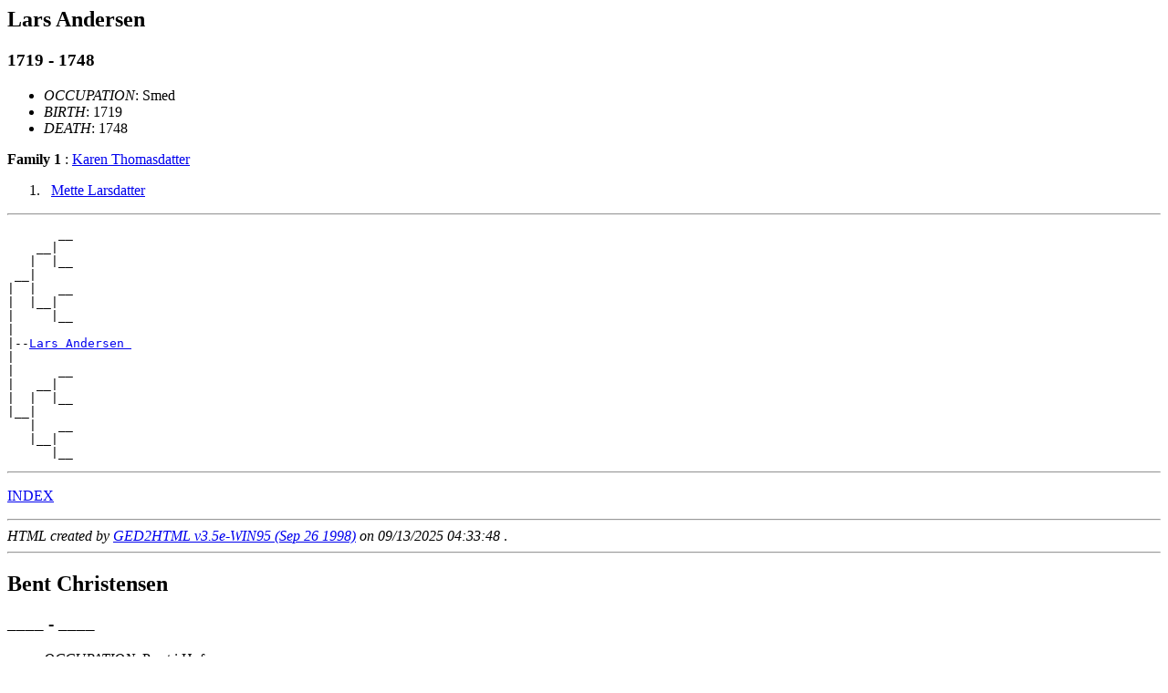

--- FILE ---
content_type: text/html
request_url: https://www.nermo.org/slekt/d0027/g0000065.html
body_size: 3676
content:
<!DOCTYPE HTML PUBLIC "-//W3C//DTD HTML 3.2//EN">
<HTML>
<HEAD>
<TITLE>I83611: Lars  Andersen  (1719 - 1748)
</TITLE>
<META NAME="Description" content="Lars  Andersen  (1719 - 1748)">
<META NAME="Keywords" content="Lars  Andersen , GED2HTML, genealogy">
<META NAME="Generator" content="GED2HTML v3.5e-WIN95 (Sep 26 1998)">
<META NAME="Date" content="09/13/2025 04:33:48 ">
</HEAD>
<BODY>
<H2><A NAME="I83611"></A>Lars  Andersen </H2>
<H3>1719 - 1748</H3>
<UL>
<LI><EM>OCCUPATION</EM>: Smed<BR>
<LI><EM>BIRTH</EM>: 1719
<LI><EM>DEATH</EM>: 1748
</UL>
<B>Family 1</B>
: <A HREF="../d0004/g0000059.html#I83595">Karen  Thomasdatter </A>
<OL>
<LI> <TT>&nbsp;</TT><A HREF="../d0028/g0000065.html#I83612">Mette  Larsdatter </A>
</OL>
<HR>
<PRE>
       __
    __|
   |  |__
 __|
|  |   __
|  |__|
|     |__
|
|--<A HREF="../d0027/g0000065.html#I83611">Lars Andersen </A>
|
|      __
|   __|
|  |  |__
|__|
   |   __
   |__|
      |__
</PRE>
<HR>
<P><A HREF="../persons.html">INDEX</A></P>
<P></P>
<HR>
<EM>HTML created by <A HREF="http://www.gendex.com/ged2html/">GED2HTML v3.5e-WIN95 (Sep 26 1998)</A> on 09/13/2025 04:33:48 </EM>.  
<HR>
<H2><A NAME="I48236"></A>Bent  Christensen </H2>
<H3>____ - ____</H3>
<UL>
<LI><EM>OCCUPATION</EM>: Prest i Hof<BR>
</UL>
<B>Family 1</B>
: <A HREF="../d0026/g0000065.html#I48235">Elsebeth  Knudsdatter </A>
<BR>
<HR>
<PRE>
       __
    __|
   |  |__
 __|
|  |   __
|  |__|
|     |__
|
|--<A HREF="../d0027/g0000065.html#I48236">Bent Christensen </A>
|
|      __
|   __|
|  |  |__
|__|
   |   __
   |__|
      |__
</PRE>
<HR>
<P><A HREF="../persons.html">INDEX</A></P>
<P></P>
<HR>
<EM>HTML created by <A HREF="http://www.gendex.com/ged2html/">GED2HTML v3.5e-WIN95 (Sep 26 1998)</A> on 09/13/2025 04:33:48 </EM>.  
<HR>
<H2><A NAME="I26685"></A>Karen Mogensdatter  Glob </H2>
<H3>ABT 1425 - ____</H3>
<UL>
<LI><EM>RESIDENCE</EM>: Barn: Anne, Niels, Kjeld, Mogens, Lucas Glob K., Mikkel
<LI><EM>BIRTH</EM>: ABT 1425
</UL>
<B>Family 1</B>
: <A HREF="../d0026/g0000065.html#I26684">Morten Niels�n  Krabbe </A>
<UL>
<LI><EM>MARRIAGE</EM>: 1449, Bustrup, Ramsing, Viborg, DK
</UL>
<OL>
<LI> <TT>+</TT><A HREF="../d0058/g0000073.html#I17213">Mogens Mortensen  Krabbe </A>
</OL>
<HR>
<PRE>
       __
    __|
   |  |__
 __|
|  |   __
|  |__|
|     |__
|
|--<A HREF="../d0027/g0000065.html#I26685">Karen Mogensdatter Glob </A>
|
|      __
|   __|
|  |  |__
|__|
   |   __
   |__|
      |__
</PRE>
<HR>
<P><A HREF="../persons.html">INDEX</A></P>
<P></P>
<HR>
<EM>HTML created by <A HREF="http://www.gendex.com/ged2html/">GED2HTML v3.5e-WIN95 (Sep 26 1998)</A> on 09/13/2025 04:33:48 </EM>.  
<HR>
<H2><A NAME="I15711"></A>Amund  Hagerup </H2>
<H3>30 Mar 1725 - 1740</H3>
<UL>
<LI><EM>OCCUPATION</EM>: Student<BR>
<LI><EM>BIRTH</EM>: 30 Mar 1725, Trondheim (Kalundborg, Sj�lland ?)
<LI><EM>DEATH</EM>: 1740, (p� skipsreisen til Helsing�r)
</UL>
<B>Father: </B> <A HREF="../d0062/g0000029.html#I13631">Eiler Hansen  Hagerup </A><BR>
<B>Mother: </B> <A HREF="../d0009/g0000061.html#I15708">Anna Catharina  Barhow </A><BR>
<BR>
<HR>
<PRE>
                                                           <A HREF="../d0001/g0000076.html#I9331">_Hans Rickertsen Hagerup _______</A>+
                          <A HREF="../d0039/g0000079.html#I9389">_Hans Hansen Hagerup ___________</A>|
                         |                                |<A HREF="../d0038/g0000079.html#I9388">_Anne S�rensdatter _____________</A>+
 <A HREF="../d0062/g0000029.html#I13631">_Eiler Hansen Hagerup __</A>|
|                        |                                 <A HREF="../d0038/g0000009.html#I5360">_Eiler Casparsen Sch�ller ______</A>+
|                        |<A HREF="../d0039/g0000009.html#I5361">_Ellen Eilersdatter Sch�ller ___</A>|
|                                                         |<A HREF="../d0080/g0000006.html#I3901">_Gunille Melchiorsdatter Falch _</A>+
|
|--<A HREF="../d0027/g0000065.html#I15711">Amund Hagerup </A>
|
|                                                          ________________________________
|                         <A HREF="../d0010/g0000061.html#I15709">_Amund Barhow __________________</A>|
|                        |                                |________________________________
|<A HREF="../d0009/g0000061.html#I15708">_Anna Catharina Barhow _</A>|
                         |                                 <A HREF="../d0033/g0000070.html#I8509">_Hans Lauritzs�n Spydeberg _____</A>+
                         |<A HREF="../d0001/g0000016.html#I18803">_Ingeborg Hansdatter Spydeberg _</A>|
                                                          |<A HREF="../d0006/g0000064.html#I8489">_Gunhild Kjeldsdatter Stub _____</A>+
</PRE>
<HR>
<P><A HREF="../persons.html">INDEX</A></P>
<P></P>
<HR>
<EM>HTML created by <A HREF="http://www.gendex.com/ged2html/">GED2HTML v3.5e-WIN95 (Sep 26 1998)</A> on 09/13/2025 04:33:48 </EM>.  
<HR>
<H2><A NAME="I30822"></A>Lisbeth  Hendrichsdatter </H2>
<H3>ABT 1645 - 1692</H3>
<UL>
<LI><EM>BIRTH</EM>: ABT 1645, (?)
<LI><EM>DEATH</EM>: 1692, Bergen, HO
</UL>
<B>Family 1</B>
: <A HREF="../d0062/g0000063.html#I30791">Thomas Danielsen  Crommetie </A>
<UL>
<LI><EM>MARRIAGE</EM>: (trolovet i Domkirken i Bergen)
</UL>
<OL>
<LI> <TT>+</TT><A HREF="../d0068/g0000051.html#I30434">Alida Thomasdatter  Crommetie </A>
<LI> <TT>&nbsp;</TT><A HREF="../d0028/g0000065.html#I30823">Daniel Thomassen  Crommetie </A>
<LI> <TT>+</TT><A HREF="../d0063/g0000063.html#I30792">Hendrick Thom�sen  Crommetie </A>
<LI> <TT>&nbsp;</TT><A HREF="../d0031/g0000065.html#I30826">Gjertrud Thomasdatter  Crommetie </A>
</OL>
<HR>
<PRE>
       __
    __|
   |  |__
 __|
|  |   __
|  |__|
|     |__
|
|--<A HREF="../d0027/g0000065.html#I30822">Lisbeth Hendrichsdatter </A>
|
|      __
|   __|
|  |  |__
|__|
   |   __
   |__|
      |__
</PRE>
<HR>
<P><A HREF="../persons.html">INDEX</A></P>
<P></P>
<HR>
<EM>HTML created by <A HREF="http://www.gendex.com/ged2html/">GED2HTML v3.5e-WIN95 (Sep 26 1998)</A> on 09/13/2025 04:33:48 </EM>.  
<HR>
<H2><A NAME="I40915"></A>Anne Cortsdatter  H�yer </H2>
<H3>1693 - 1732</H3>
<UL>
<LI><EM>BIRTH</EM>: 1693, Stavanger, RO
<LI><EM>BAPTISM</EM>: 17 Sep 1693, Stavanger, RO
<LI><EM>DEATH</EM>: 1732
<LI><EM>BURIAL</EM>: 28 Nov 1732
</UL>
<B>Father: </B> <A HREF="../d0026/g0000065.html#I40914">Cort  H�yer </A><BR>
<B>Mother: </B> <A HREF="../d0025/g0000065.html#I40913">Lene Pedersdatter  Leganger </A><BR>
<BR>
<B>Family 1</B>
: <A HREF="../d0028/g0000065.html#I40916">Peder Valentinsen  Talgje </A>
<UL>
<LI><EM>MARRIAGE</EM>: 1 Dec 1716
</UL>
<BR>
<HR>
<PRE>
                                                                 _________________________
                               <A HREF="../d0080/g0000038.html#I51263">_Thomas H�yer ___________________</A>|
                              |                                 |_________________________
 <A HREF="../d0026/g0000065.html#I40914">_Cort H�yer _________________</A>|
|                             |                                  <A HREF="../d0068/g0000043.html#I51259">_Cort ___________________</A>
|                             |<A HREF="../d0067/g0000043.html#I51258">_NN Cortsdatter _________________</A>|
|                                                               |_________________________
|
|--<A HREF="../d0027/g0000065.html#I40915">Anne Cortsdatter H�yer </A>
|
|                                                                <A HREF="../d0054/g0000067.html#I9119">_Erik Iversen Nordal ____</A>+
|                              <A HREF="../d0073/g0000071.html#I9123">_Peder Iversen Eriksen Leganger _</A>|
|                             |                                 |<A HREF="../d0072/g0000071.html#I9122">_Malene Splidsdatter ____</A>
|<A HREF="../d0025/g0000065.html#I40913">_Lene Pedersdatter Leganger _</A>|
                              |                                  <A HREF="../d0003/g0000033.html#I25345">_Lauritz Samuelsen Lind _</A>+
                              |<A HREF="../d0074/g0000071.html#I9124">_Karen Larsdatter Lind __________</A>|
                                                                |<A HREF="../d0069/g0000093.html#I33210">_Margrethe Hansdatter ___</A>
</PRE>
<HR>
<P><A HREF="../persons.html">INDEX</A></P>
<P></P>
<HR>
<EM>HTML created by <A HREF="http://www.gendex.com/ged2html/">GED2HTML v3.5e-WIN95 (Sep 26 1998)</A> on 09/13/2025 04:33:48 </EM>.  
<HR>
<H2><A NAME="I84492"></A>Hylleborg Nielsdatter  Karise </H2>
<H3>Jul 1636 - Sep 1688</H3>
<UL>
<LI><EM>RESIDENCE</EM>: Bosatt i Roskilde (1682)
<LI><EM>BIRTH</EM>: Jul 1636, (Hildeborg)
<LI><EM>DEATH</EM>: Sep 1688, Bjerregrav, Sj�lland, DK
<LI><EM>BURIAL</EM>: 18 Sep 1688, Bjerregrav, Sj�lland, DK
<LI><EM>EVENT</EM>: 22 Jun 1682, Opptrer som gudmor i  �ster Egede (ved d�pen av datters�nnen Jens)
</UL>
<B>Family 1</B>
: <A HREF="../d0026/g0000065.html#I84491">Jens Jensen  Munch </A>
<UL>
<LI><EM>MARRIAGE</EM>: ABT 1658, (?)
</UL>
<OL>
<LI> <TT>+</TT><A HREF="../d0025/g0000065.html#I84490">Kirsten Jensdatter  Munch </A>
<LI> <TT>+</TT><A HREF="../d0056/g0000071.html#I84514">Anna Jensdatter  Munch </A>
<LI> <TT>&nbsp;</TT><A HREF="../d0058/g0000071.html#I84516">Margrethe Jensdatter  Munch </A>
</OL>
<HR>
<PRE>
       __
    __|
   |  |__
 __|
|  |   __
|  |__|
|     |__
|
|--<A HREF="../d0027/g0000065.html#I84492">Hylleborg Nielsdatter Karise </A>
|
|      __
|   __|
|  |  |__
|__|
   |   __
   |__|
      |__
</PRE>
<HR>
<P><A HREF="../persons.html">INDEX</A></P>
<P></P>
<HR>
<EM>HTML created by <A HREF="http://www.gendex.com/ged2html/">GED2HTML v3.5e-WIN95 (Sep 26 1998)</A> on 09/13/2025 04:33:48 </EM>.  
<HR>
<H2><A NAME="I51889"></A>Metta  Nilsdatter </H2>
<H3>1694 - 1757</H3>
<UL>
<LI><EM>BIRTH</EM>: 1694, (Mette) Christiania
<LI><EM>DEATH</EM>: 1757
</UL>
<B>Father: </B> <A HREF="../d0023/g0000009.html#I65642">Niels  Tobiesen </A><BR>
<B>Mother: </B> <A HREF="../d0024/g0000009.html#I65643">Helle  Haagensdatter </A><BR>
<BR>
<B>Family 1</B>
: <A HREF="../d0026/g0000065.html#I51888">Baltzer Pedersen  Broch </A>
<OL>
<LI> <TT>+</TT><A HREF="../d0066/g0000075.html#I62880">Peder  Broch </A>
<LI> <TT>+</TT><A HREF="../d0054/g0000066.html#I51823">Helene  Broch </A>
</OL>
<HR>
<PRE>
                                                    __
                        <A HREF="../d0047/g0000013.html#I65651">_Tobias S�frensen _________</A>|
                       |                           |__
 <A HREF="../d0023/g0000009.html#I65642">_Niels Tobiesen ______</A>|
|                      |                            __
|                      |<A HREF="../d0046/g0000013.html#I65650">_Mette Andersdatter Bruun _</A>|
|                                                  |__
|
|--<A HREF="../d0027/g0000065.html#I51889">Metta Nilsdatter </A>
|
|                                                   __
|                       ___________________________|
|                      |                           |__
|<A HREF="../d0024/g0000009.html#I65643">_Helle Haagensdatter _</A>|
                       |                            __
                       |___________________________|
                                                   |__
</PRE>
<HR>
<P><A HREF="../persons.html">INDEX</A></P>
<P></P>
<HR>
<EM>HTML created by <A HREF="http://www.gendex.com/ged2html/">GED2HTML v3.5e-WIN95 (Sep 26 1998)</A> on 09/13/2025 04:33:48 </EM>.  
<HR>
<H2><A NAME="I36778"></A>Elias Petrus  Ringkj�b </H2>
<H3>1776 - 1777</H3>
<UL>
<LI><EM>BIRTH</EM>: 1776, F�re, B� i Vester�len
<LI><EM>DEATH</EM>: 1777, F�re, B� i Vester�len
</UL>
<B>Father: </B> <A HREF="../d0069/g0000015.html#I18712">Hans Enochsen  Ringkj�b </A><BR>
<B>Mother: </B> <A HREF="../d0070/g0000015.html#I18713">Hedvig Margretha  Steen </A><BR>
<BR>
<HR>
<PRE>
                                                      <A HREF="../d0043/g0000001.html#I65206">_Christen Christophersen ____</A>
                           <A HREF="../d0048/g0000003.html#I11732">_Enoch Christensen Thue __</A>|
                          |                          |<A HREF="../d0080/g0000000.html#I12431">_Lisbeth Robertsdatter Thue _</A>+
 <A HREF="../d0069/g0000015.html#I18712">_Hans Enochsen Ringkj�b _</A>|
|                         |                           _____________________________
|                         |<A HREF="../d0049/g0000003.html#I11733">_Gurine Hansdatter _______</A>|
|                                                    |_____________________________
|
|--<A HREF="../d0027/g0000065.html#I36778">Elias Petrus Ringkj�b </A>
|
|                                                     <A HREF="../d0047/g0000046.html#I40556">_Hans Otto Steen ____________</A>+
|                          <A HREF="../d0020/g0000028.html#I40173">_Johan Christopher Steen _</A>|
|                         |                          |<A HREF="../d0046/g0000046.html#I40555">_Anna Hansdatter Bugge ______</A>+
|<A HREF="../d0070/g0000015.html#I18713">_Hedvig Margretha Steen _</A>|
                          |                           <A HREF="../d0064/g0000082.html#I10772">_Johan Fredrik Tuchsen ______</A>+
                          |<A HREF="../d0019/g0000028.html#I40172">_Dorothea Marie Tuchsen __</A>|
                                                     |<A HREF="../d0036/g0000020.html#I18901">_Barbara Hansdatter Schnell _</A>+
</PRE>
<HR>
<P><A HREF="../persons.html">INDEX</A></P>
<P></P>
<HR>
<EM>HTML created by <A HREF="http://www.gendex.com/ged2html/">GED2HTML v3.5e-WIN95 (Sep 26 1998)</A> on 09/13/2025 04:33:48 </EM>.  
<HR>
<H2><A NAME="I1899"></A>Tj�stolv Amundsen  Sandbu </H2>
<H3>1542 - 1622</H3>
<UL>
<LI><EM>RESIDENCE</EM>: Drev p� Melby N�rstegard, Kvikne, Fron
<LI><EM>BIRTH</EM>: 1542, ('R�ssum'/'Harildstad') Sandbu, V�g�
<LI><EM>DEATH</EM>: 1622, Melby N�rstegard, Kvikne, Fron
</UL>
<B>Father: </B> <A HREF="../d0046/g0000066.html#I1747">Amund Ivarsson  R�ssum </A><BR>
<B>Mother: </B> <A HREF="../d0025/g0000065.html#I1897">Synn�ve Ivarsdotter  Sandbu </A><BR>
<BR>
<B>Family 1</B>
: <A HREF="../d0036/g0000091.html#I2912">Guri Amundsdotter  N�rstegard </A>
<OL>
<LI> <TT>+</TT><A HREF="../d0037/g0000091.html#I2913">Ola Tj�stolvsen  Melby </A>
<LI> <TT>&nbsp;</TT><A HREF="../d0065/g0000081.html#I37726">Kari Tj�stolvsdatter  N�rstegard </A>
</OL>
<HR>
<PRE>
                                                         <A HREF="../d0047/g0000066.html#I1748">_Roar Arnesson Sandbu ____</A>+
                               <A HREF="../d0043/g0000066.html#I1744">_Ivar Roarsson D�l ______</A>|
                              |                         |__________________________
 <A HREF="../d0046/g0000066.html#I1747">_Amund Ivarsson R�ssum ______</A>|
|                             |                          <A HREF="../d0059/g0000061.html#I1752">_Amund Ivarsson R�ssum ___</A>+
|                             |<A HREF="../d0044/g0000066.html#I1745">_NN Amunsdatter R�ssum __</A>|
|                                                       |__________________________
|
|--<A HREF="../d0027/g0000065.html#I1899">Tj�stolv Amundsen Sandbu </A>
|
|                                                        __________________________
|                              <A HREF="../d0031/g0000010.html#I76375">_Ivar Gunnarsson Sandbu _</A>|
|                             |                         |__________________________
|<A HREF="../d0025/g0000065.html#I1897">_Synn�ve Ivarsdotter Sandbu _</A>|
                              |                          <A HREF="../d0034/g0000066.html#I3022">_P�l Amundsson Alme ______</A>
                              |<A HREF="../d0014/g0000085.html#I2897">_Karin P�lsdotter Alme __</A>|
                                                        |<A HREF="../d0043/g0000051.html#I2106">_Gjertrud Steinarsdotter _</A>+
</PRE>
<HR>
<P><A HREF="../persons.html">INDEX</A></P>
<P></P>
<HR>
<EM>HTML created by <A HREF="http://www.gendex.com/ged2html/">GED2HTML v3.5e-WIN95 (Sep 26 1998)</A> on 09/13/2025 04:33:48 </EM>.  
<HR>
<H2><A NAME="I63347"></A>Elisabeth  Thorne </H2>
<H3>26 Mar 1775 - Jan 1846</H3>
<UL>
<LI><EM>BIRTH</EM>: 26 Mar 1775, Str�ms� (Drammen), BU
<LI><EM>DEATH</EM>: Jan 1846, Kirkerud, Nordby anneks, �s, Follo, AK
</UL>
<B>Father: </B> <A HREF="../d0028/g0000065.html#I63348">Jens  Thorne </A><BR>
<B>Mother: </B> <A HREF="../d0029/g0000065.html#I63349">Karen Amundsdatter  Lindnes </A><BR>
<BR>
<B>Family 1</B>
: <A HREF="../d0065/g0000065.html#I63327">J�rgen Christensen  Brochmann </A>
<UL>
<LI><EM>MARRIAGE</EM>: 1795
</UL>
<BR>
<HR>
<PRE>
                                                                  _________________________________
                               <A HREF="../d0040/g0000013.html#I70584">_Christopher Olsen Thorne ________</A>|
                              |                                  |_________________________________
 <A HREF="../d0028/g0000065.html#I63348">_Jens Thorne ________________</A>|
|                             |                                   <A HREF="../d0041/g0000079.html#I28221">_S�ren Jensen Hofgaard __________</A>+
|                             |<A HREF="../d0039/g0000013.html#I70583">_Magdalena S�rensdatter Hofgaard _</A>|
|                                                                |<A HREF="../d0064/g0000096.html#I28557">_Rebecca Pedersdatter S�bodholm _</A>
|
|--<A HREF="../d0027/g0000065.html#I63347">Elisabeth Thorne </A>
|
|                                                                 _________________________________
|                              __________________________________|
|                             |                                  |_________________________________
|<A HREF="../d0029/g0000065.html#I63349">_Karen Amundsdatter Lindnes _</A>|
                              |                                   _________________________________
                              |__________________________________|
                                                                 |_________________________________
</PRE>
<HR>
<P><A HREF="../persons.html">INDEX</A></P>
<P></P>
<HR>
<EM>HTML created by <A HREF="http://www.gendex.com/ged2html/">GED2HTML v3.5e-WIN95 (Sep 26 1998)</A> on 09/13/2025 04:33:48 </EM>.  
<HR>
<H2><A NAME="I69381"></A>Hieronimus  Wibusch </H2>
<H3>____ - ____</H3>
<UL>
<LI><EM>BIRTH</EM>: (Weibusch)
</UL>
<B>Family 1</B>
: <A HREF="../d0014/g0000056.html#I69297">Egte Carstensdatter  Weilandt </A>
<UL>
<LI><EM>MARRIAGE</EM>: 22 Jul 1697
</UL>
<BR>
<HR>
<PRE>
       __
    __|
   |  |__
 __|
|  |   __
|  |__|
|     |__
|
|--<A HREF="../d0027/g0000065.html#I69381">Hieronimus Wibusch </A>
|
|      __
|   __|
|  |  |__
|__|
   |   __
   |__|
      |__
</PRE>
<HR>
<P><A HREF="../persons.html">INDEX</A></P>
<P></P>
<HR>
<EM>HTML created by <A HREF="http://www.gendex.com/ged2html/">GED2HTML v3.5e-WIN95 (Sep 26 1998)</A> on 09/13/2025 04:33:48 </EM>.  
<HR>
</BODY>
</HTML>
